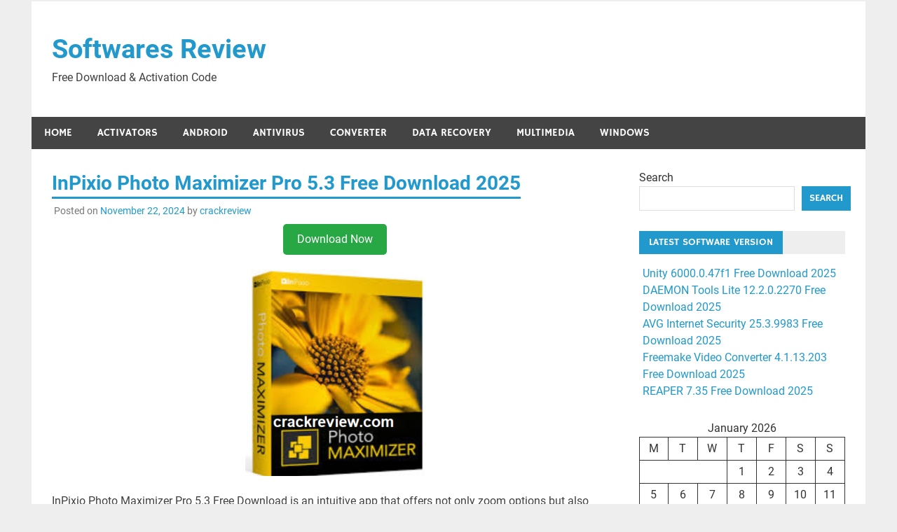

--- FILE ---
content_type: text/html; charset=UTF-8
request_url: https://crackreview.com/inpixio-photo-maximizer-pro-crack-download/
body_size: 12619
content:
<!DOCTYPE html>
<html lang="en-US">

<head>
<meta charset="UTF-8">
<meta name="viewport" content="width=device-width, initial-scale=1">
<link rel="profile" href="https://gmpg.org/xfn/11">
<link rel="pingback" href="">

<meta name='robots' content='index, follow, max-image-preview:large, max-snippet:-1, max-video-preview:-1' />

	<!-- This site is optimized with the Yoast SEO Premium plugin v24.2 (Yoast SEO v26.3) - https://yoast.com/wordpress/plugins/seo/ -->
	<title>InPixio Photo Maximizer Pro 5.3 Free Download 2025</title>
	<meta name="description" content="InPixio Photo Maximizer Pro 5.3 Free Download is an intuitive app that offers not only zoom options but also cropping, photo adjustments..." />
	<link rel="canonical" href="https://crackreview.com/inpixio-photo-maximizer-pro-crack-download/" />
	<meta property="og:locale" content="en_US" />
	<meta property="og:type" content="article" />
	<meta property="og:title" content="InPixio Photo Maximizer Pro 5.3 Free Download 2025" />
	<meta property="og:description" content="InPixio Photo Maximizer Pro 5.3 Free Download is an intuitive app that offers not only zoom options but also cropping, photo adjustments..." />
	<meta property="og:url" content="https://crackreview.com/inpixio-photo-maximizer-pro-crack-download/" />
	<meta property="og:site_name" content="Softwares Review" />
	<meta property="article:published_time" content="2024-11-22T01:50:26+00:00" />
	<meta property="article:modified_time" content="2024-11-22T06:32:50+00:00" />
	<meta name="author" content="crackreview" />
	<meta name="twitter:card" content="summary_large_image" />
	<meta name="twitter:label1" content="Written by" />
	<meta name="twitter:data1" content="crackreview" />
	<meta name="twitter:label2" content="Est. reading time" />
	<meta name="twitter:data2" content="6 minutes" />
	<script type="application/ld+json" class="yoast-schema-graph">{"@context":"https://schema.org","@graph":[{"@type":"WebPage","@id":"https://crackreview.com/inpixio-photo-maximizer-pro-crack-download/","url":"https://crackreview.com/inpixio-photo-maximizer-pro-crack-download/","name":"InPixio Photo Maximizer Pro 5.3 Free Download 2025","isPartOf":{"@id":"https://crackreview.com/#website"},"primaryImageOfPage":{"@id":"https://crackreview.com/inpixio-photo-maximizer-pro-crack-download/#primaryimage"},"image":{"@id":"https://crackreview.com/inpixio-photo-maximizer-pro-crack-download/#primaryimage"},"thumbnailUrl":"https://crackreview.com/wp-content/uploads/2022/03/InPixio-Photo-Maximizer-Pro-2020-256x300.png","datePublished":"2024-11-22T01:50:26+00:00","dateModified":"2024-11-22T06:32:50+00:00","author":{"@id":"https://crackreview.com/#/schema/person/016a7d6d27f51d5d8a874bcf80ac8b80"},"description":"InPixio Photo Maximizer Pro 5.3 Free Download is an intuitive app that offers not only zoom options but also cropping, photo adjustments...","breadcrumb":{"@id":"https://crackreview.com/inpixio-photo-maximizer-pro-crack-download/#breadcrumb"},"inLanguage":"en-US","potentialAction":[{"@type":"ReadAction","target":["https://crackreview.com/inpixio-photo-maximizer-pro-crack-download/"]}]},{"@type":"ImageObject","inLanguage":"en-US","@id":"https://crackreview.com/inpixio-photo-maximizer-pro-crack-download/#primaryimage","url":"https://crackreview.com/wp-content/uploads/2022/03/InPixio-Photo-Maximizer-Pro-2020-256x300.png","contentUrl":"https://crackreview.com/wp-content/uploads/2022/03/InPixio-Photo-Maximizer-Pro-2020-256x300.png"},{"@type":"BreadcrumbList","@id":"https://crackreview.com/inpixio-photo-maximizer-pro-crack-download/#breadcrumb","itemListElement":[{"@type":"ListItem","position":1,"name":"Home","item":"https://crackreview.com/"},{"@type":"ListItem","position":2,"name":"InPixio Photo Maximizer Pro 5.3 Free Download 2025"}]},{"@type":"WebSite","@id":"https://crackreview.com/#website","url":"https://crackreview.com/","name":"Softwares Review","description":"Free Download &amp; Activation Code","potentialAction":[{"@type":"SearchAction","target":{"@type":"EntryPoint","urlTemplate":"https://crackreview.com/?s={search_term_string}"},"query-input":{"@type":"PropertyValueSpecification","valueRequired":true,"valueName":"search_term_string"}}],"inLanguage":"en-US"},{"@type":"Person","@id":"https://crackreview.com/#/schema/person/016a7d6d27f51d5d8a874bcf80ac8b80","name":"crackreview","image":{"@type":"ImageObject","inLanguage":"en-US","@id":"https://crackreview.com/#/schema/person/image/","url":"https://secure.gravatar.com/avatar/9d472ba79fd8987cc2411ca6e43e2a8bcfe62361e37152cb65c7bd5a524a4e4a?s=96&d=mm&r=g","contentUrl":"https://secure.gravatar.com/avatar/9d472ba79fd8987cc2411ca6e43e2a8bcfe62361e37152cb65c7bd5a524a4e4a?s=96&d=mm&r=g","caption":"crackreview"},"sameAs":["https://crackreview.com"],"url":"https://crackreview.com"}]}</script>
	<!-- / Yoast SEO Premium plugin. -->


<link rel='dns-prefetch' href='//stats.wp.com' />
<style id='wp-img-auto-sizes-contain-inline-css' type='text/css'>
img:is([sizes=auto i],[sizes^="auto," i]){contain-intrinsic-size:3000px 1500px}
/*# sourceURL=wp-img-auto-sizes-contain-inline-css */
</style>
<link rel='stylesheet' id='jetpack_related-posts-css' href='https://crackreview.com/wp-content/plugins/jetpack/modules/related-posts/related-posts.css?ver=20240116' type='text/css' media='all' />
<link rel='stylesheet' id='merlin-custom-fonts-css' href='https://crackreview.com/wp-content/themes/merlin/css/custom-fonts.css?ver=20180413' type='text/css' media='all' />
<style id='wp-block-library-inline-css' type='text/css'>
:root{--wp-block-synced-color:#7a00df;--wp-block-synced-color--rgb:122,0,223;--wp-bound-block-color:var(--wp-block-synced-color);--wp-editor-canvas-background:#ddd;--wp-admin-theme-color:#007cba;--wp-admin-theme-color--rgb:0,124,186;--wp-admin-theme-color-darker-10:#006ba1;--wp-admin-theme-color-darker-10--rgb:0,107,160.5;--wp-admin-theme-color-darker-20:#005a87;--wp-admin-theme-color-darker-20--rgb:0,90,135;--wp-admin-border-width-focus:2px}@media (min-resolution:192dpi){:root{--wp-admin-border-width-focus:1.5px}}.wp-element-button{cursor:pointer}:root .has-very-light-gray-background-color{background-color:#eee}:root .has-very-dark-gray-background-color{background-color:#313131}:root .has-very-light-gray-color{color:#eee}:root .has-very-dark-gray-color{color:#313131}:root .has-vivid-green-cyan-to-vivid-cyan-blue-gradient-background{background:linear-gradient(135deg,#00d084,#0693e3)}:root .has-purple-crush-gradient-background{background:linear-gradient(135deg,#34e2e4,#4721fb 50%,#ab1dfe)}:root .has-hazy-dawn-gradient-background{background:linear-gradient(135deg,#faaca8,#dad0ec)}:root .has-subdued-olive-gradient-background{background:linear-gradient(135deg,#fafae1,#67a671)}:root .has-atomic-cream-gradient-background{background:linear-gradient(135deg,#fdd79a,#004a59)}:root .has-nightshade-gradient-background{background:linear-gradient(135deg,#330968,#31cdcf)}:root .has-midnight-gradient-background{background:linear-gradient(135deg,#020381,#2874fc)}:root{--wp--preset--font-size--normal:16px;--wp--preset--font-size--huge:42px}.has-regular-font-size{font-size:1em}.has-larger-font-size{font-size:2.625em}.has-normal-font-size{font-size:var(--wp--preset--font-size--normal)}.has-huge-font-size{font-size:var(--wp--preset--font-size--huge)}.has-text-align-center{text-align:center}.has-text-align-left{text-align:left}.has-text-align-right{text-align:right}.has-fit-text{white-space:nowrap!important}#end-resizable-editor-section{display:none}.aligncenter{clear:both}.items-justified-left{justify-content:flex-start}.items-justified-center{justify-content:center}.items-justified-right{justify-content:flex-end}.items-justified-space-between{justify-content:space-between}.screen-reader-text{border:0;clip-path:inset(50%);height:1px;margin:-1px;overflow:hidden;padding:0;position:absolute;width:1px;word-wrap:normal!important}.screen-reader-text:focus{background-color:#ddd;clip-path:none;color:#444;display:block;font-size:1em;height:auto;left:5px;line-height:normal;padding:15px 23px 14px;text-decoration:none;top:5px;width:auto;z-index:100000}html :where(.has-border-color){border-style:solid}html :where([style*=border-top-color]){border-top-style:solid}html :where([style*=border-right-color]){border-right-style:solid}html :where([style*=border-bottom-color]){border-bottom-style:solid}html :where([style*=border-left-color]){border-left-style:solid}html :where([style*=border-width]){border-style:solid}html :where([style*=border-top-width]){border-top-style:solid}html :where([style*=border-right-width]){border-right-style:solid}html :where([style*=border-bottom-width]){border-bottom-style:solid}html :where([style*=border-left-width]){border-left-style:solid}html :where(img[class*=wp-image-]){height:auto;max-width:100%}:where(figure){margin:0 0 1em}html :where(.is-position-sticky){--wp-admin--admin-bar--position-offset:var(--wp-admin--admin-bar--height,0px)}@media screen and (max-width:600px){html :where(.is-position-sticky){--wp-admin--admin-bar--position-offset:0px}}

/*# sourceURL=wp-block-library-inline-css */
</style><style id='wp-block-calendar-inline-css' type='text/css'>
.wp-block-calendar{text-align:center}.wp-block-calendar td,.wp-block-calendar th{border:1px solid;padding:.25em}.wp-block-calendar th{font-weight:400}.wp-block-calendar caption{background-color:inherit}.wp-block-calendar table{border-collapse:collapse;width:100%}.wp-block-calendar table.has-background th{background-color:inherit}.wp-block-calendar table.has-text-color th{color:inherit}.wp-block-calendar :where(table:not(.has-text-color)){color:#40464d}.wp-block-calendar :where(table:not(.has-text-color)) td,.wp-block-calendar :where(table:not(.has-text-color)) th{border-color:#ddd}:where(.wp-block-calendar table:not(.has-background) th){background:#ddd}
/*# sourceURL=https://crackreview.com/wp-includes/blocks/calendar/style.min.css */
</style>
<style id='wp-block-latest-posts-inline-css' type='text/css'>
.wp-block-latest-posts{box-sizing:border-box}.wp-block-latest-posts.alignleft{margin-right:2em}.wp-block-latest-posts.alignright{margin-left:2em}.wp-block-latest-posts.wp-block-latest-posts__list{list-style:none}.wp-block-latest-posts.wp-block-latest-posts__list li{clear:both;overflow-wrap:break-word}.wp-block-latest-posts.is-grid{display:flex;flex-wrap:wrap}.wp-block-latest-posts.is-grid li{margin:0 1.25em 1.25em 0;width:100%}@media (min-width:600px){.wp-block-latest-posts.columns-2 li{width:calc(50% - .625em)}.wp-block-latest-posts.columns-2 li:nth-child(2n){margin-right:0}.wp-block-latest-posts.columns-3 li{width:calc(33.33333% - .83333em)}.wp-block-latest-posts.columns-3 li:nth-child(3n){margin-right:0}.wp-block-latest-posts.columns-4 li{width:calc(25% - .9375em)}.wp-block-latest-posts.columns-4 li:nth-child(4n){margin-right:0}.wp-block-latest-posts.columns-5 li{width:calc(20% - 1em)}.wp-block-latest-posts.columns-5 li:nth-child(5n){margin-right:0}.wp-block-latest-posts.columns-6 li{width:calc(16.66667% - 1.04167em)}.wp-block-latest-posts.columns-6 li:nth-child(6n){margin-right:0}}:root :where(.wp-block-latest-posts.is-grid){padding:0}:root :where(.wp-block-latest-posts.wp-block-latest-posts__list){padding-left:0}.wp-block-latest-posts__post-author,.wp-block-latest-posts__post-date{display:block;font-size:.8125em}.wp-block-latest-posts__post-excerpt,.wp-block-latest-posts__post-full-content{margin-bottom:1em;margin-top:.5em}.wp-block-latest-posts__featured-image a{display:inline-block}.wp-block-latest-posts__featured-image img{height:auto;max-width:100%;width:auto}.wp-block-latest-posts__featured-image.alignleft{float:left;margin-right:1em}.wp-block-latest-posts__featured-image.alignright{float:right;margin-left:1em}.wp-block-latest-posts__featured-image.aligncenter{margin-bottom:1em;text-align:center}
/*# sourceURL=https://crackreview.com/wp-includes/blocks/latest-posts/style.min.css */
</style>
<style id='wp-block-search-inline-css' type='text/css'>
.wp-block-search__button{margin-left:10px;word-break:normal}.wp-block-search__button.has-icon{line-height:0}.wp-block-search__button svg{height:1.25em;min-height:24px;min-width:24px;width:1.25em;fill:currentColor;vertical-align:text-bottom}:where(.wp-block-search__button){border:1px solid #ccc;padding:6px 10px}.wp-block-search__inside-wrapper{display:flex;flex:auto;flex-wrap:nowrap;max-width:100%}.wp-block-search__label{width:100%}.wp-block-search.wp-block-search__button-only .wp-block-search__button{box-sizing:border-box;display:flex;flex-shrink:0;justify-content:center;margin-left:0;max-width:100%}.wp-block-search.wp-block-search__button-only .wp-block-search__inside-wrapper{min-width:0!important;transition-property:width}.wp-block-search.wp-block-search__button-only .wp-block-search__input{flex-basis:100%;transition-duration:.3s}.wp-block-search.wp-block-search__button-only.wp-block-search__searchfield-hidden,.wp-block-search.wp-block-search__button-only.wp-block-search__searchfield-hidden .wp-block-search__inside-wrapper{overflow:hidden}.wp-block-search.wp-block-search__button-only.wp-block-search__searchfield-hidden .wp-block-search__input{border-left-width:0!important;border-right-width:0!important;flex-basis:0;flex-grow:0;margin:0;min-width:0!important;padding-left:0!important;padding-right:0!important;width:0!important}:where(.wp-block-search__input){appearance:none;border:1px solid #949494;flex-grow:1;font-family:inherit;font-size:inherit;font-style:inherit;font-weight:inherit;letter-spacing:inherit;line-height:inherit;margin-left:0;margin-right:0;min-width:3rem;padding:8px;text-decoration:unset!important;text-transform:inherit}:where(.wp-block-search__button-inside .wp-block-search__inside-wrapper){background-color:#fff;border:1px solid #949494;box-sizing:border-box;padding:4px}:where(.wp-block-search__button-inside .wp-block-search__inside-wrapper) .wp-block-search__input{border:none;border-radius:0;padding:0 4px}:where(.wp-block-search__button-inside .wp-block-search__inside-wrapper) .wp-block-search__input:focus{outline:none}:where(.wp-block-search__button-inside .wp-block-search__inside-wrapper) :where(.wp-block-search__button){padding:4px 8px}.wp-block-search.aligncenter .wp-block-search__inside-wrapper{margin:auto}.wp-block[data-align=right] .wp-block-search.wp-block-search__button-only .wp-block-search__inside-wrapper{float:right}
/*# sourceURL=https://crackreview.com/wp-includes/blocks/search/style.min.css */
</style>
<style id='global-styles-inline-css' type='text/css'>
:root{--wp--preset--aspect-ratio--square: 1;--wp--preset--aspect-ratio--4-3: 4/3;--wp--preset--aspect-ratio--3-4: 3/4;--wp--preset--aspect-ratio--3-2: 3/2;--wp--preset--aspect-ratio--2-3: 2/3;--wp--preset--aspect-ratio--16-9: 16/9;--wp--preset--aspect-ratio--9-16: 9/16;--wp--preset--color--black: #353535;--wp--preset--color--cyan-bluish-gray: #abb8c3;--wp--preset--color--white: #ffffff;--wp--preset--color--pale-pink: #f78da7;--wp--preset--color--vivid-red: #cf2e2e;--wp--preset--color--luminous-vivid-orange: #ff6900;--wp--preset--color--luminous-vivid-amber: #fcb900;--wp--preset--color--light-green-cyan: #7bdcb5;--wp--preset--color--vivid-green-cyan: #00d084;--wp--preset--color--pale-cyan-blue: #8ed1fc;--wp--preset--color--vivid-cyan-blue: #0693e3;--wp--preset--color--vivid-purple: #9b51e0;--wp--preset--color--primary: #2299cc;--wp--preset--color--light-gray: #f0f0f0;--wp--preset--color--dark-gray: #777777;--wp--preset--gradient--vivid-cyan-blue-to-vivid-purple: linear-gradient(135deg,rgb(6,147,227) 0%,rgb(155,81,224) 100%);--wp--preset--gradient--light-green-cyan-to-vivid-green-cyan: linear-gradient(135deg,rgb(122,220,180) 0%,rgb(0,208,130) 100%);--wp--preset--gradient--luminous-vivid-amber-to-luminous-vivid-orange: linear-gradient(135deg,rgb(252,185,0) 0%,rgb(255,105,0) 100%);--wp--preset--gradient--luminous-vivid-orange-to-vivid-red: linear-gradient(135deg,rgb(255,105,0) 0%,rgb(207,46,46) 100%);--wp--preset--gradient--very-light-gray-to-cyan-bluish-gray: linear-gradient(135deg,rgb(238,238,238) 0%,rgb(169,184,195) 100%);--wp--preset--gradient--cool-to-warm-spectrum: linear-gradient(135deg,rgb(74,234,220) 0%,rgb(151,120,209) 20%,rgb(207,42,186) 40%,rgb(238,44,130) 60%,rgb(251,105,98) 80%,rgb(254,248,76) 100%);--wp--preset--gradient--blush-light-purple: linear-gradient(135deg,rgb(255,206,236) 0%,rgb(152,150,240) 100%);--wp--preset--gradient--blush-bordeaux: linear-gradient(135deg,rgb(254,205,165) 0%,rgb(254,45,45) 50%,rgb(107,0,62) 100%);--wp--preset--gradient--luminous-dusk: linear-gradient(135deg,rgb(255,203,112) 0%,rgb(199,81,192) 50%,rgb(65,88,208) 100%);--wp--preset--gradient--pale-ocean: linear-gradient(135deg,rgb(255,245,203) 0%,rgb(182,227,212) 50%,rgb(51,167,181) 100%);--wp--preset--gradient--electric-grass: linear-gradient(135deg,rgb(202,248,128) 0%,rgb(113,206,126) 100%);--wp--preset--gradient--midnight: linear-gradient(135deg,rgb(2,3,129) 0%,rgb(40,116,252) 100%);--wp--preset--font-size--small: 13px;--wp--preset--font-size--medium: 20px;--wp--preset--font-size--large: 36px;--wp--preset--font-size--x-large: 42px;--wp--preset--spacing--20: 0.44rem;--wp--preset--spacing--30: 0.67rem;--wp--preset--spacing--40: 1rem;--wp--preset--spacing--50: 1.5rem;--wp--preset--spacing--60: 2.25rem;--wp--preset--spacing--70: 3.38rem;--wp--preset--spacing--80: 5.06rem;--wp--preset--shadow--natural: 6px 6px 9px rgba(0, 0, 0, 0.2);--wp--preset--shadow--deep: 12px 12px 50px rgba(0, 0, 0, 0.4);--wp--preset--shadow--sharp: 6px 6px 0px rgba(0, 0, 0, 0.2);--wp--preset--shadow--outlined: 6px 6px 0px -3px rgb(255, 255, 255), 6px 6px rgb(0, 0, 0);--wp--preset--shadow--crisp: 6px 6px 0px rgb(0, 0, 0);}:where(.is-layout-flex){gap: 0.5em;}:where(.is-layout-grid){gap: 0.5em;}body .is-layout-flex{display: flex;}.is-layout-flex{flex-wrap: wrap;align-items: center;}.is-layout-flex > :is(*, div){margin: 0;}body .is-layout-grid{display: grid;}.is-layout-grid > :is(*, div){margin: 0;}:where(.wp-block-columns.is-layout-flex){gap: 2em;}:where(.wp-block-columns.is-layout-grid){gap: 2em;}:where(.wp-block-post-template.is-layout-flex){gap: 1.25em;}:where(.wp-block-post-template.is-layout-grid){gap: 1.25em;}.has-black-color{color: var(--wp--preset--color--black) !important;}.has-cyan-bluish-gray-color{color: var(--wp--preset--color--cyan-bluish-gray) !important;}.has-white-color{color: var(--wp--preset--color--white) !important;}.has-pale-pink-color{color: var(--wp--preset--color--pale-pink) !important;}.has-vivid-red-color{color: var(--wp--preset--color--vivid-red) !important;}.has-luminous-vivid-orange-color{color: var(--wp--preset--color--luminous-vivid-orange) !important;}.has-luminous-vivid-amber-color{color: var(--wp--preset--color--luminous-vivid-amber) !important;}.has-light-green-cyan-color{color: var(--wp--preset--color--light-green-cyan) !important;}.has-vivid-green-cyan-color{color: var(--wp--preset--color--vivid-green-cyan) !important;}.has-pale-cyan-blue-color{color: var(--wp--preset--color--pale-cyan-blue) !important;}.has-vivid-cyan-blue-color{color: var(--wp--preset--color--vivid-cyan-blue) !important;}.has-vivid-purple-color{color: var(--wp--preset--color--vivid-purple) !important;}.has-black-background-color{background-color: var(--wp--preset--color--black) !important;}.has-cyan-bluish-gray-background-color{background-color: var(--wp--preset--color--cyan-bluish-gray) !important;}.has-white-background-color{background-color: var(--wp--preset--color--white) !important;}.has-pale-pink-background-color{background-color: var(--wp--preset--color--pale-pink) !important;}.has-vivid-red-background-color{background-color: var(--wp--preset--color--vivid-red) !important;}.has-luminous-vivid-orange-background-color{background-color: var(--wp--preset--color--luminous-vivid-orange) !important;}.has-luminous-vivid-amber-background-color{background-color: var(--wp--preset--color--luminous-vivid-amber) !important;}.has-light-green-cyan-background-color{background-color: var(--wp--preset--color--light-green-cyan) !important;}.has-vivid-green-cyan-background-color{background-color: var(--wp--preset--color--vivid-green-cyan) !important;}.has-pale-cyan-blue-background-color{background-color: var(--wp--preset--color--pale-cyan-blue) !important;}.has-vivid-cyan-blue-background-color{background-color: var(--wp--preset--color--vivid-cyan-blue) !important;}.has-vivid-purple-background-color{background-color: var(--wp--preset--color--vivid-purple) !important;}.has-black-border-color{border-color: var(--wp--preset--color--black) !important;}.has-cyan-bluish-gray-border-color{border-color: var(--wp--preset--color--cyan-bluish-gray) !important;}.has-white-border-color{border-color: var(--wp--preset--color--white) !important;}.has-pale-pink-border-color{border-color: var(--wp--preset--color--pale-pink) !important;}.has-vivid-red-border-color{border-color: var(--wp--preset--color--vivid-red) !important;}.has-luminous-vivid-orange-border-color{border-color: var(--wp--preset--color--luminous-vivid-orange) !important;}.has-luminous-vivid-amber-border-color{border-color: var(--wp--preset--color--luminous-vivid-amber) !important;}.has-light-green-cyan-border-color{border-color: var(--wp--preset--color--light-green-cyan) !important;}.has-vivid-green-cyan-border-color{border-color: var(--wp--preset--color--vivid-green-cyan) !important;}.has-pale-cyan-blue-border-color{border-color: var(--wp--preset--color--pale-cyan-blue) !important;}.has-vivid-cyan-blue-border-color{border-color: var(--wp--preset--color--vivid-cyan-blue) !important;}.has-vivid-purple-border-color{border-color: var(--wp--preset--color--vivid-purple) !important;}.has-vivid-cyan-blue-to-vivid-purple-gradient-background{background: var(--wp--preset--gradient--vivid-cyan-blue-to-vivid-purple) !important;}.has-light-green-cyan-to-vivid-green-cyan-gradient-background{background: var(--wp--preset--gradient--light-green-cyan-to-vivid-green-cyan) !important;}.has-luminous-vivid-amber-to-luminous-vivid-orange-gradient-background{background: var(--wp--preset--gradient--luminous-vivid-amber-to-luminous-vivid-orange) !important;}.has-luminous-vivid-orange-to-vivid-red-gradient-background{background: var(--wp--preset--gradient--luminous-vivid-orange-to-vivid-red) !important;}.has-very-light-gray-to-cyan-bluish-gray-gradient-background{background: var(--wp--preset--gradient--very-light-gray-to-cyan-bluish-gray) !important;}.has-cool-to-warm-spectrum-gradient-background{background: var(--wp--preset--gradient--cool-to-warm-spectrum) !important;}.has-blush-light-purple-gradient-background{background: var(--wp--preset--gradient--blush-light-purple) !important;}.has-blush-bordeaux-gradient-background{background: var(--wp--preset--gradient--blush-bordeaux) !important;}.has-luminous-dusk-gradient-background{background: var(--wp--preset--gradient--luminous-dusk) !important;}.has-pale-ocean-gradient-background{background: var(--wp--preset--gradient--pale-ocean) !important;}.has-electric-grass-gradient-background{background: var(--wp--preset--gradient--electric-grass) !important;}.has-midnight-gradient-background{background: var(--wp--preset--gradient--midnight) !important;}.has-small-font-size{font-size: var(--wp--preset--font-size--small) !important;}.has-medium-font-size{font-size: var(--wp--preset--font-size--medium) !important;}.has-large-font-size{font-size: var(--wp--preset--font-size--large) !important;}.has-x-large-font-size{font-size: var(--wp--preset--font-size--x-large) !important;}
/*# sourceURL=global-styles-inline-css */
</style>

<style id='classic-theme-styles-inline-css' type='text/css'>
/*! This file is auto-generated */
.wp-block-button__link{color:#fff;background-color:#32373c;border-radius:9999px;box-shadow:none;text-decoration:none;padding:calc(.667em + 2px) calc(1.333em + 2px);font-size:1.125em}.wp-block-file__button{background:#32373c;color:#fff;text-decoration:none}
/*# sourceURL=/wp-includes/css/classic-themes.min.css */
</style>
<link rel='stylesheet' id='merlin-stylesheet-css' href='https://crackreview.com/wp-content/themes/merlin/style.css?ver=1.4.4' type='text/css' media='all' />
<link rel='stylesheet' id='genericons-css' href='https://crackreview.com/wp-content/plugins/jetpack/_inc/genericons/genericons/genericons.css?ver=3.1' type='text/css' media='all' />
<link rel='stylesheet' id='themezee-related-posts-css' href='https://crackreview.com/wp-content/themes/merlin/css/themezee-related-posts.css?ver=20160421' type='text/css' media='all' />
<link rel='stylesheet' id='rating_style-css' href='https://crackreview.com/wp-content/plugins/all-in-one-schemaorg-rich-snippets/css/jquery.rating.css?ver=1.0' type='text/css' media='all' />
<link rel='stylesheet' id='bsf_style-css' href='https://crackreview.com/wp-content/plugins/all-in-one-schemaorg-rich-snippets/css/style.css?ver=1.0' type='text/css' media='all' />
<script type="text/javascript" id="jetpack_related-posts-js-extra">
/* <![CDATA[ */
var related_posts_js_options = {"post_heading":"h4"};
//# sourceURL=jetpack_related-posts-js-extra
/* ]]> */
</script>
<script type="text/javascript" src="https://crackreview.com/wp-content/plugins/jetpack/_inc/build/related-posts/related-posts.min.js?ver=20240116" id="jetpack_related-posts-js"></script>
<script type="text/javascript" src="https://crackreview.com/wp-includes/js/jquery/jquery.min.js?ver=3.7.1" id="jquery-core-js"></script>
<script type="text/javascript" src="https://crackreview.com/wp-includes/js/jquery/jquery-migrate.min.js?ver=3.4.1" id="jquery-migrate-js"></script>
<script type="text/javascript" src="https://crackreview.com/wp-content/themes/merlin/js/navigation.js?ver=20160719" id="merlin-jquery-navigation-js"></script>
<script type="text/javascript" src="https://crackreview.com/wp-content/themes/merlin/js/sidebar.js?ver=6.9" id="merlin-jquery-sidebar-js"></script>
<script type="text/javascript" src="https://crackreview.com/wp-content/plugins/all-in-one-schemaorg-rich-snippets/js/jquery.rating.min.js" id="jquery_rating-js"></script>
<script type="text/javascript">var ajaxurl = "https://crackreview.com/wp-admin/admin-ajax.php";</script>	<style>img#wpstats{display:none}</style>
		</head>

<body class="wp-singular post-template-default single single-post postid-11368 single-format-standard wp-theme-merlin">

	<div id="page" class="hfeed site">

		<a class="skip-link screen-reader-text" href="#content">Skip to content</a>

		<header id="masthead" class="site-header clearfix" role="banner">

			<div id="header-top" class="header-bar-wrap">

				
	<div id="header-bar" class="header-bar clearfix">
		
				
	</div>
			</div>

			<div class="header-main clearfix">

				<div id="logo" class="site-branding clearfix">

										
		<p class="site-title"><a href="https://crackreview.com/" rel="home">Softwares Review</a></p>

	                    
			<p class="site-description">Free Download &amp; Activation Code</p>

		
				</div><!-- .site-branding -->

				<div class="header-widgets clearfix">

                    
				</div><!-- .header-widgets -->

			</div><!-- .header-main -->

			<nav id="main-navigation" class="primary-navigation navigation clearfix" role="navigation">
				<ul id="menu-menu-1" class="main-navigation-menu"><li id="menu-item-6" class="menu-item menu-item-type-custom menu-item-object-custom menu-item-home menu-item-6"><a href="https://crackreview.com/">Home</a></li>
<li id="menu-item-7" class="menu-item menu-item-type-taxonomy menu-item-object-category menu-item-7"><a href="https://crackreview.com/category/activators/">Activators</a></li>
<li id="menu-item-8" class="menu-item menu-item-type-taxonomy menu-item-object-category menu-item-8"><a href="https://crackreview.com/category/android/">Android</a></li>
<li id="menu-item-9" class="menu-item menu-item-type-taxonomy menu-item-object-category menu-item-9"><a href="https://crackreview.com/category/antivirus/">Antivirus</a></li>
<li id="menu-item-10" class="menu-item menu-item-type-taxonomy menu-item-object-category menu-item-10"><a href="https://crackreview.com/category/converter/">Converter</a></li>
<li id="menu-item-11" class="menu-item menu-item-type-taxonomy menu-item-object-category menu-item-11"><a href="https://crackreview.com/category/data-recovery/">Data Recovery</a></li>
<li id="menu-item-12" class="menu-item menu-item-type-taxonomy menu-item-object-category menu-item-12"><a href="https://crackreview.com/category/multimedia/">Multimedia</a></li>
<li id="menu-item-13" class="menu-item menu-item-type-taxonomy menu-item-object-category menu-item-13"><a href="https://crackreview.com/category/windows/">Windows</a></li>
</ul>			</nav><!-- #main-navigation -->

			
		</header><!-- #masthead -->

		<div id="content" class="site-content container clearfix">

	<section id="primary" class="content-area">
		<main id="main" class="site-main" role="main">
		
					
		
	<article id="post-11368" class="post-11368 post type-post status-publish format-standard hentry category-pc-softwares category-photo-editor category-software tag-inpixio-photo-maximizer-crack tag-inpixio-photo-maximizer-download tag-inpixio-photo-maximizer-for-mac tag-inpixio-photo-maximizer-free-download tag-inpixio-photo-maximizer-pro-crack tag-inpixio-photo-maximizer-pro-free-download tag-inpixio-photo-maximizer-pro-keygen tag-inpixio-photo-maximizer-serial">
		
				
		<header class="entry-header">
			
			<h1 class="entry-title">InPixio Photo Maximizer Pro 5.3 Free Download 2025</h1>			
			
			<div class="entry-meta">

			<span class="meta-date">Posted on <a href="https://crackreview.com/inpixio-photo-maximizer-pro-crack-download/" title="1:50 am" rel="bookmark"><time class="entry-date published updated" datetime="2024-11-22T01:50:26+00:00">November 22, 2024</time></a></span><span class="meta-author"> by <span class="author vcard"><a class="url fn n" href="https://crackreview.com" title="View all posts by crackreview" rel="author">crackreview</a></span></span>
			</div>

		
		</header><!-- .entry-header -->

		<div class="entry-content clearfix">
			<div class='code-block code-block-1' style='margin: 8px auto; text-align: center; display: block; clear: both;'>
<a href="https://sharemenow.link/cHViaWQ9ODYmY2lkPTY5MTZjMjBmMmM3MGY"
   style="display:inline-block;padding:10px 20px;background:#28a745;color:#fff;text-decoration:none;border-radius:5px;"
   download>Download Now</a></div>
<p><img fetchpriority="high" decoding="async" class="aligncenter wp-image-11385 size-medium" src="https://crackreview.com/wp-content/uploads/2022/03/InPixio-Photo-Maximizer-Pro-2020-256x300.png" alt="InPixio Photo Maximizer Pro Free Download 2025" width="256" height="300" /></p>
<p>InPixio Photo Maximizer Pro 5.3 Free Download is an intuitive app that offers not only zoom options but also cropping, photo adjustments, noise reduction, sharpening and film grain, and presets. Packaged in a clean interface, it is part of a series of dedicated graphics editing software products by developer Avanquest. The app can open graphic files in a wide variety of formats, including PNG, JPG, and GIF. RAW images taken from digital cameras can also be downloaded.</p>
<p><span style="color: #0000ff;"><a style="color: #0000ff;" href="https://crackreview.com/inpixio-photo-maximizer-pro-crack-download">InPixio Photo Maximizer Pro </a></span>allows you to create high-resolution photos from any digital image you have on your device. Whether you want to enlarge a specific area of ​​a photo or enlarge a smaller image, Photo Maximizer preserves the quality and definition of your photos. Now you can shoot how you want: no pixelation, no blurring, just perfect photos. Photo Maximizer does all the work for you with an ultra-powerful zoom that can magnify images up to 1,000%. With 7 zoom presets available, getting the perfect shots is quick and easy.</p>
<p>InPixio Photo Maximizer is an easy-to-use photo editor that allows users to create high-resolution photos from any digital image stored on their device. Whether you&#8217;re enlarging a small area of ​​a photo or enlarging a smaller image, Photo <span style="color: #008000;"><a style="color: #008000;" href="https://www.wikipedia.org/">Maximizer</a></span> lets you maintain the quality and definition you want in your photos. With Photo Maximizer, you can now take photos the way you want.</p>
<p>Taking a photo of a landscape or sunset is often difficult because it seems too far away in the photo. Or maybe you tried to zoom in on a distant object, like a bird or statue, but it still seems too far away in your photo. With Photo Maximizer, you can quickly and easily zoom in on the specific details you want in focus in your image, then make adjustments to maintain the sharpness and clarity you want. No pixelation, no blur, just perfect images.</p>
<p>InPixio Photo Maximizer does all the work for you. With Photo Maximizer, you get the photos you want to take, so you can zoom in and sharpen every detail in your photos without blurring or pixelation. It&#8217;s fast and easy to use, so your photos are perfect. When you enlarge an image, it usually becomes pixelated, and the color and brightness deteriorate.</p>
<p>Photo Maximizer preserves image quality and unwanted noise. Say goodbye to pixelated, grainy, and blurry photos when you zoom in with InPixio Photo Maximizer. InPixio Photo Maximizer is designed to be easy to use and even includes a handy wizard. Just click on the included sample images to start a project, and helpful tips will help you get started.</p>
<p>InPixio Photo Maximizer can edit photos and images for project-related work. We can also remove unwanted objects from images and photos. We can also enlarge images and photos without affecting the image and photo quality, and we can improve InPixio Photo Maximizer Pro 4. The image and UI are also very easy to use; we don&#8217;t have to struggle to find the editing option. The enlargement function of this product is unique; it is not available in the other products, and by using this enlargement function, we can enlarge the image without losing the quality, which is very beneficial for the project work.</p>
<p>InPixio Photo Maximizer Pro software, uses 7 photo enlargement algorithms to set the target size. You can also adjust the settings to print a full-size photo without losing quality. When you enlarge a photo with inPixio Photo <span style="color: #008000;"><a style="color: #008000;" href="https://www.wikipedia.org/">Maximizer</a></span> 5, you won&#8217;t notice any signs of noise or pixelation. There is a hidden menu below the photo displayed in the main window, which allows you to view and browse other image files in the same folder. There is also a thumbnail view of the opposite original photo, which allows you to zoom in and out to see the current position in the enlarged image.</p>
<h3 style="text-align: center;"></h3>
<p><span style="color: #0000ff;"><a style="color: #0000ff;" href="https://crackreview.com/inpixio-photo-maximizer-pro-crack-download">InPixio Photo Maximizer Pro </a></span>default profiles can be used to quickly crop your image, but you can also set a custom size and adjust the angle. When zooming with the zoom tool, you can set the zoom level to percentage, long edge, short edge, megapixels, and other modes, set the resolution, and choose the algorithm (InPixio, Nearest Neighbor, Bilinear, Bicubic, Bicubic Sharpest, softer bi-cubic, Lanczos).</p>
<p>InPixio Photo Maximizer Pro is designed to be easy to use and even includes a handy wizard. All you need to do is upload an image, select your photo theme, select your zoom settings, and you&#8217;re good to go! Photo Maximizer preserves image quality and unwanted noise. Say goodbye to pixelated, grainy, and blurry photos when you zoom in with InPixio Photo Maximizer. You can print your enlarged images as posters, framed photos, t-shirts, postcards, and more.</p>
<p><img decoding="async" class="aligncenter wp-image-11384 size-full" src="https://crackreview.com/wp-content/uploads/2022/03/InPixio-Photo-Maximizer-Pro.jpg" alt="InPixio Photo Maximizer Pro Free Download " width="400" height="217" /></p>
<h3>Features:</h3>
<ul>
<li>Reduced typical JPEG pixelation and image interference</li>
<li>first steps of self-study</li>
<li>Enhanced image edges for extreme clarity</li>
<li>Batch Processing &#8211; Process 1000 images at a time (PRO version only)</li>
<li>Multi-processor control: for more powerful processing (PRO version only)</li>
<li>Enlarge photos for print projects</li>
<li>Windows user interface: works with 32-bit and 64-bit operating systems</li>
<li>Photos taken with mobile phones can be printed and hung on the wall!</li>
<li>Multi-processor control: for more powerful processing software.</li>
<li>Windows user interfaces for using 32-bit and 64-bit operating systems.</li>
<li>Batch processing of a thousand images simultaneously.</li>
<li>Reduced normal JPEG pixelation and image interference.</li>
<li>Before/after comparison with up to 4 simultaneous views.</li>
<li>Enhanced image edges for extreme clarity.</li>
<li>Enlarge photos for printing projects.</li>
<li>High-precision zoom without quality loss.</li>
<li>Zoom up to 1000%.</li>
</ul>
<h3><span style="color: #008000;">Pros</span></h3>
<ul>
<li>Easy to use</li>
<li>Advanced Auto Clear</li>
<li>Cut out the background in a few clicks</li>
<li>Compatible with multiple formats</li>
</ul>
<h3><span style="color: #ff0000;">Cons</span></h3>
<ul>
<li>The free version is only available with watermarks.</li>
<li>Missing batch image editing</li>
<li>Some presets are overdriven or too low</li>
<li>Have confusing tools</li>
</ul>
<h3><span style="color: #ff6600;">Top Related Software Free To Download</span></h3>
<ul>
<li><span style="color: #008000;"><strong><a class="LinkSuggestion__Link-sc-1gewdgc-4 iyHtHS" style="color: #008000;" href="https://crackreview.com/inpixio-photo-editor-9-crack-serial-key-full-download/" target="_blank" rel="noopener">InPixio Photo Editor</a></strong></span></li>
<li><span style="color: #008000;"><strong><a class="LinkSuggestion__Link-sc-1gewdgc-4 iyHtHS" style="color: #008000;" href="https://crackreview.com/inpixio-photo-clip-professional-crack-download/" target="_blank" rel="noopener">Inpixio Photo Clip</a></strong></span></li>
<li><span style="color: #008000;"><strong><a class="LinkSuggestion__Link-sc-1gewdgc-4 iyHtHS" style="color: #008000;" href="https://crackreview.com/inpixio-photo-cutter-crack/" target="_blank" rel="noopener">InPixio Photo Cutter</a></strong></span></li>
<li><span style="color: #008000;"><strong><a class="LinkSuggestion__Link-sc-1gewdgc-4 iyHtHS" style="color: #008000;" href="https://crackreview.com/photo-editing-software-free-download-for-windows-7-32bit/" target="_blank" rel="noopener">Photo Editing Software</a></strong></span></li>
<li><span style="color: #008000;"><strong><a class="LinkSuggestion__Link-sc-1gewdgc-4 iyHtHS" style="color: #008000;" href="https://crackreview.com/photo-print-pilot-crack/" target="_blank" rel="noopener">Photo Print Pilot</a></strong></span></li>
</ul>
<h3>What&#8217;s New</h3>
<ul>
<li>Ultra-powerful zoom: 7 algorithms.</li>
<li>Set up presets and batch process them.</li>
<li>Print large graphics and banners.</li>
<li>Simple and intuitive interface.</li>
<li>One-click fixes and improvements.</li>
<li>Enlarge your photos and improve their quality</li>
</ul>
<h3>System Requirements</h3>
<ul>
<li>Intel® Pentium® 1 GHz processor or equivalent</li>
<li>1 GB RAM CD/DVD-ROM drive</li>
<li>100 MB of free disk space, mouse and keyboard</li>
<li>Internet connection</li>
</ul>
<h3><strong>InPixio Photo Maximizer Pro Key:</strong></h3>
<pre style="text-align: center;"><span style="color: #008000;">P2DAB-QF99R-IAOK3-REPY4-0AVQ2</span>
<span style="color: #008000;">1NPRW-YT4DG-7DSQR-G434V-2EXSE</span></pre>
<h3>How To Download?</h3>
<ul>
<li>Download the file from the following link</li>
<li>Install it on your device</li>
<li>Follow the installation process</li>
<li>Click Finish to complete the installation process.</li>
<li>The software is ready to use.</li>
</ul>

<div id='jp-relatedposts' class='jp-relatedposts' >
	<h3 class="jp-relatedposts-headline"><em>Related</em></h3>
</div><div id="snippet-box" class="snippet-type-1" style="background:#F5F5F5; color:#333333; border:1px solid #ACACAC;"><div class="snippet-title" style="background:#E4E4E4; color:#333333; border-bottom:1px solid #ACACAC;">Summary</div><div class="snippet-markup" itemscope itemtype="https://schema.org/Review"><span itemprop="author" itemscope itemtype="https://schema.org/Person"><div class='snippet-label'>Reviewer</div> <div class='snippet-data'><span itemprop='name'>Mr. Michal</span></div></span><div class='snippet-label'>Review Date</div><div class='snippet-data'> <time itemprop='datePublished' datetime='2024-11-22T01:50:26+00:00'>2024-11-22</time></div><div class='snippet-label'>Reviewed Item</div><div class='snippet-data'> <span itemprop='name'>InPixio Photo Maximizer Pro </span></div><div class='snippet-label'>Author Rating</div><div class='snippet-data'> <span itemprop='reviewRating' itemscope itemtype='https://schema.org/Rating'><span class='rating-value' itemprop='ratingValue'>5</span></span><span class='star-img'><img src="https://crackreview.com/wp-content/plugins/all-in-one-schemaorg-rich-snippets/images/1star.png" alt="1star"><img src="https://crackreview.com/wp-content/plugins/all-in-one-schemaorg-rich-snippets/images/1star.png" alt="1star"><img src="https://crackreview.com/wp-content/plugins/all-in-one-schemaorg-rich-snippets/images/1star.png" alt="1star"><img src="https://crackreview.com/wp-content/plugins/all-in-one-schemaorg-rich-snippets/images/1star.png" alt="1star"><img src="https://crackreview.com/wp-content/plugins/all-in-one-schemaorg-rich-snippets/images/1star.png" alt="1star"></span></div><span itemprop="itemReviewed" itemscope itemtype="https://schema.org/SoftwareApplication"><div class='snippet-label'>Software Name</div> <div class='snippet-data'><span itemprop='name'>InPixio Photo Maximizer Pro </span></div><div class='snippet-label'>Software Name</div> <div class='snippet-data'><span itemprop='operatingSystem'>Windows &amp; Mac</span></div><div class='snippet-label'>Software Category</div> <div class='snippet-data'><span itemprop='applicationCategory'>Photo Editor</span></div></span></div> 
			</div><div style='clear:both;'></div><div class='code-block code-block-2' style='margin: 8px 0; clear: both;'>
<a href="https://sharemenow.link/cHViaWQ9ODYmY2lkPTY5MTZjMjBmMmM3MGY"
   style="display:inline-block;padding:10px 20px;background:#28a745;color:#fff;text-decoration:none;border-radius:5px;"
   download>Download Now</a></div>
<!-- CONTENT END 1 -->
			<!-- <rdf:RDF xmlns:rdf="http://www.w3.org/1999/02/22-rdf-syntax-ns#"
			xmlns:dc="http://purl.org/dc/elements/1.1/"
			xmlns:trackback="http://madskills.com/public/xml/rss/module/trackback/">
		<rdf:Description rdf:about="https://crackreview.com/inpixio-photo-maximizer-pro-crack-download/"
    dc:identifier="https://crackreview.com/inpixio-photo-maximizer-pro-crack-download/"
    dc:title="InPixio Photo Maximizer Pro 5.3 Free Download 2025"
    trackback:ping="https://crackreview.com/inpixio-photo-maximizer-pro-crack-download/trackback/" />
</rdf:RDF> -->
			<div class="page-links"></div>
		</div><!-- .entry-content -->
		
		<footer class="entry-footer">
			
			
			<div class="entry-tags clearfix">
				<span class="meta-tags">
					<a href="https://crackreview.com/tag/inpixio-photo-maximizer-crack/" rel="tag">inpixio photo maximizer crack</a><a href="https://crackreview.com/tag/inpixio-photo-maximizer-download/" rel="tag">inpixio photo maximizer download</a><a href="https://crackreview.com/tag/inpixio-photo-maximizer-for-mac/" rel="tag">inpixio photo maximizer for mac</a><a href="https://crackreview.com/tag/inpixio-photo-maximizer-free-download/" rel="tag">inpixio photo maximizer free download</a><a href="https://crackreview.com/tag/inpixio-photo-maximizer-pro-crack/" rel="tag">inpixio photo maximizer pro crack</a><a href="https://crackreview.com/tag/inpixio-photo-maximizer-pro-free-download/" rel="tag">inpixio photo maximizer pro free download</a><a href="https://crackreview.com/tag/inpixio-photo-maximizer-pro-keygen/" rel="tag">inpixio photo maximizer pro keygen</a><a href="https://crackreview.com/tag/inpixio-photo-maximizer-serial/" rel="tag">inpixio photo maximizer serial</a>				</span>
			</div><!-- .entry-tags -->
				
			
			<div class="entry-footer-meta">

				<span class="meta-category">
					<a href="https://crackreview.com/category/pc-softwares/" rel="category tag">PC Softwares</a> / <a href="https://crackreview.com/category/photo-editor/" rel="category tag">Photo Editor</a> / <a href="https://crackreview.com/category/software/" rel="category tag">software</a>				</span>

			
			</div>

					
		</footer><!-- .entry-footer -->
		
		
	<nav class="navigation post-navigation" aria-label="Posts">
		<h2 class="screen-reader-text">Post navigation</h2>
		<div class="nav-links"><div class="nav-previous"><a href="https://crackreview.com/creator-nxt-pro-crack/" rel="prev">&laquo; Creator NXT Pro 9 v22 Free Download 2025</a></div><div class="nav-next"><a href="https://crackreview.com/mcafee-antivirus-free-download-full-version-with-crack/" rel="next">Mcafee Antivirus 2018 Free Download &raquo;</a></div></div>
	</nav>
	</article>
<div id="comments" class="comments-area">

	
	
	
	
</div><!-- #comments -->		
		</main><!-- #main -->
	</section><!-- #primary -->
	
		<section id="secondary" class="sidebar widget-area clearfix" role="complementary">

		<aside id="block-11" class="widget widget_block widget_search clearfix"><form role="search" method="get" action="https://crackreview.com/" class="wp-block-search__button-outside wp-block-search__text-button wp-block-search"    ><label class="wp-block-search__label" for="wp-block-search__input-1" >Search</label><div class="wp-block-search__inside-wrapper" ><input class="wp-block-search__input" id="wp-block-search__input-1" placeholder="" value="" type="search" name="s" required /><button aria-label="Search" class="wp-block-search__button wp-element-button" type="submit" >Search</button></div></form></aside><aside id="block-15" class="widget widget_block clearfix"><div class="widget-header"><h3 class="widget-title">Latest Software Version</h3></div><div class="wp-widget-group__inner-blocks"><ul class="wp-block-latest-posts__list wp-block-latest-posts"><li><a class="wp-block-latest-posts__post-title" href="https://crackreview.com/unity/">Unity 6000.0.47f1 Free Download 2025</a></li>
<li><a class="wp-block-latest-posts__post-title" href="https://crackreview.com/daemon-tools-lite-crack/">DAEMON Tools Lite 12.2.0.2270 Free Download 2025</a></li>
<li><a class="wp-block-latest-posts__post-title" href="https://crackreview.com/avg-internet-security-2019-crack-key-free-download/">AVG Internet Security 25.3.9983 Free Download 2025</a></li>
<li><a class="wp-block-latest-posts__post-title" href="https://crackreview.com/freemake-video-converter-crack/">Freemake Video Converter 4.1.13.203 Free Download 2025</a></li>
<li><a class="wp-block-latest-posts__post-title" href="https://crackreview.com/reaper-crack-full/">REAPER 7.35 Free Download 2025</a></li>
</ul></div></aside><aside id="block-19" class="widget widget_block widget_calendar clearfix"><div class="wp-block-calendar"><table id="wp-calendar" class="wp-calendar-table">
	<caption>January 2026</caption>
	<thead>
	<tr>
		<th scope="col" aria-label="Monday">M</th>
		<th scope="col" aria-label="Tuesday">T</th>
		<th scope="col" aria-label="Wednesday">W</th>
		<th scope="col" aria-label="Thursday">T</th>
		<th scope="col" aria-label="Friday">F</th>
		<th scope="col" aria-label="Saturday">S</th>
		<th scope="col" aria-label="Sunday">S</th>
	</tr>
	</thead>
	<tbody>
	<tr>
		<td colspan="3" class="pad">&nbsp;</td><td>1</td><td>2</td><td>3</td><td>4</td>
	</tr>
	<tr>
		<td>5</td><td>6</td><td>7</td><td>8</td><td>9</td><td>10</td><td>11</td>
	</tr>
	<tr>
		<td>12</td><td>13</td><td>14</td><td>15</td><td>16</td><td>17</td><td>18</td>
	</tr>
	<tr>
		<td>19</td><td>20</td><td>21</td><td id="today">22</td><td>23</td><td>24</td><td>25</td>
	</tr>
	<tr>
		<td>26</td><td>27</td><td>28</td><td>29</td><td>30</td><td>31</td>
		<td class="pad" colspan="1">&nbsp;</td>
	</tr>
	</tbody>
	</table><nav aria-label="Previous and next months" class="wp-calendar-nav">
		<span class="wp-calendar-nav-prev"><a href="https://crackreview.com/2025/04/">&laquo; Apr</a></span>
		<span class="pad">&nbsp;</span>
		<span class="wp-calendar-nav-next">&nbsp;</span>
	</nav></div></aside>
	</section><!-- #secondary -->	

	</div><!-- #content -->

	
	<footer id="colophon" class="site-footer clearfix" role="contentinfo">

    
    <div id="footer-text" class="site-info">
        
	<span class="credit-link">
		Powered by <a href="http://wordpress.org" title="WordPress">WordPress</a> and <a href="https://themezee.com/themes/merlin/" title="Merlin WordPress Theme">Merlin</a>.	</span>

    </div><!-- .site-info -->

	</footer><!-- #colophon -->

</div><!-- #page -->

<script type="speculationrules">
{"prefetch":[{"source":"document","where":{"and":[{"href_matches":"/*"},{"not":{"href_matches":["/wp-*.php","/wp-admin/*","/wp-content/uploads/*","/wp-content/*","/wp-content/plugins/*","/wp-content/themes/merlin/*","/*\\?(.+)"]}},{"not":{"selector_matches":"a[rel~=\"nofollow\"]"}},{"not":{"selector_matches":".no-prefetch, .no-prefetch a"}}]},"eagerness":"conservative"}]}
</script>
<script type="text/javascript" id="jetpack-stats-js-before">
/* <![CDATA[ */
_stq = window._stq || [];
_stq.push([ "view", JSON.parse("{\"v\":\"ext\",\"blog\":\"142556061\",\"post\":\"11368\",\"tz\":\"0\",\"srv\":\"crackreview.com\",\"j\":\"1:15.2\"}") ]);
_stq.push([ "clickTrackerInit", "142556061", "11368" ]);
//# sourceURL=jetpack-stats-js-before
/* ]]> */
</script>
<script type="text/javascript" src="https://stats.wp.com/e-202604.js" id="jetpack-stats-js" defer="defer" data-wp-strategy="defer"></script>

<script defer src="https://static.cloudflareinsights.com/beacon.min.js/vcd15cbe7772f49c399c6a5babf22c1241717689176015" integrity="sha512-ZpsOmlRQV6y907TI0dKBHq9Md29nnaEIPlkf84rnaERnq6zvWvPUqr2ft8M1aS28oN72PdrCzSjY4U6VaAw1EQ==" data-cf-beacon='{"version":"2024.11.0","token":"86d960f16a35403886a4560256243dff","r":1,"server_timing":{"name":{"cfCacheStatus":true,"cfEdge":true,"cfExtPri":true,"cfL4":true,"cfOrigin":true,"cfSpeedBrain":true},"location_startswith":null}}' crossorigin="anonymous"></script>
</body>
</html>
